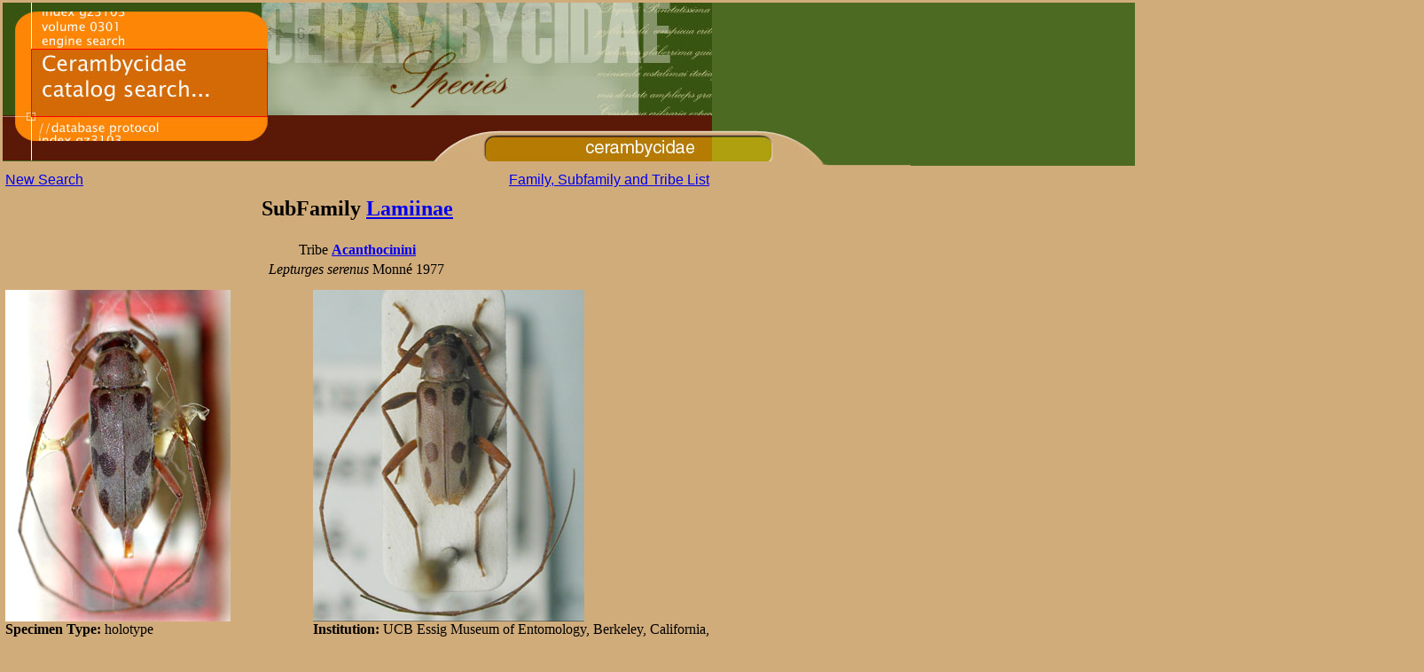

--- FILE ---
content_type: text/html
request_url: http://bezbycids.com/byciddb/wdetails.asp?id=11316&w=n
body_size: 3246
content:

<html>
<head>
<title>Cerambycidae Species Details</title>
</head>
<body bgcolor="#D1AC7B" leftmargin="0" topmargin="0" rightmargin="0">
<table align="left" width="800" border="0">
<tr>
    <td> <a href="wdefault.asp?w=n"> <img src="images/spec_src.jpg" width="1600" height="184" border="0"> 
      </a> 
      <table align="left" width="800">
		<tr><td colspan="2" align="center">
		</td></tr>
		<tr>
          <td> <a href="wsearch.asp?w=n"><font face="Arial, Helvetica, sans-serif">New 
            Search</font></a> </td>
          <td align="right"> <a href="wfamily.asp?w=n">
          <font face="Arial, Helvetica, sans-serif">Family, Subfamily 
            and Tribe List</font></a> </td>
        </tr>
	</table>
</td></tr>
<tr><td>
<table width="800" border="0" align="left">
<tr><td colspan="3" align="center"><h2>SubFamily <strong> <a href="wbycidview.asp?sf=Lamiinae&w=n">Lamiinae</a></strong></h2></td></tr>
<tr><td colspan="3" align="center">Tribe <strong><a href="wbycidview.asp?tribe=Acanthocinini&w=n">Acanthocinini</u></strong></td></tr>
<tr><td align="center"><i>Lepturges serenus </i> Monn� 1977</td></tr>
<tr><td> </td></tr>
</table></td></tr><tr><td>
<table width="800" border="0" align="left">
<tr><td valign="top"><img src="images/L/Lepturges_serenus_(h)_Monne_MNRJ_SWL.jpg" height="374"><br />
<strong>Specimen Type: </strong>holotype<br /><strong>Sex: </strong>f <br /><strong>Institution: </strong>MNRJ Museu Nacional Universidade do Rio Janeiro, Brazil<br /><strong>Photographer: </strong>Steve Lingafelter<br /><strong>Collection Location: </strong>Sinop, Mato Grosso, Brazil<br /><font color="gray">9290 </font><br /><br /></td>
<td valign="top"><img src="images/L/Lepturges_serenus_Monne_Det_Tavakilian_French_Guiana_UCB.jpg" height="374"><br />
<strong>Institution: </strong>UCB Essig Museum of Entomology, Berkeley, California, USA<br /><strong>Photographer: </strong>Larry G. Bezark<br /><strong>Determiner: </strong>Gerard Tavakilian<br /><strong>Collection Location: </strong>French Guiana<br /><font color="gray">9291 </font><br /><br /></td>
</tr>
<tr><td valign="top"><img src="images/L/Lepturges_serenus_Monne_Kaw_FG_JLG.jpg" height="374"><br />
<strong>Photographer: </strong>Jean-Louis Giuglaris<br /><strong>Collection Location: </strong>French Guiana<br /><font color="gray">22036 </font><br /><br /></td>
<td valign="top"><img src="images/L/Lepturges_serenus Monne Pk 37 Route de Kaw, French Guiana JCPC LGB.jpg" height="374"><br />
<strong>Institution: </strong>JCPC Jim Cope Collection, San Jose, California, USA now at CSCA, Sacramento<br /><strong>Photographer: </strong>Larry G. Bezark<br /><strong>Determiner: </strong>Jim Cope<br /><strong>Collection Location: </strong>Pk 37 Route de Kaw, French Guiana<br /><font color="gray">97852 </font><br /><br /></td>
</tr>
<tr><td valign="top"><img src="images/L/Lepturges_serenus_Monne_Fr_Guiana_Faure.jpg" height="374"><br />
<strong>Photographer: </strong>Denis Faure<br /><strong>Collection Location: </strong>French Guiana<br /><font color="gray">28855 </font><br /><br /></td>

</table>
</td></tr>
</table>
<p align="right" style="color: #eeeeee">130425</p>
</body>
</html>
